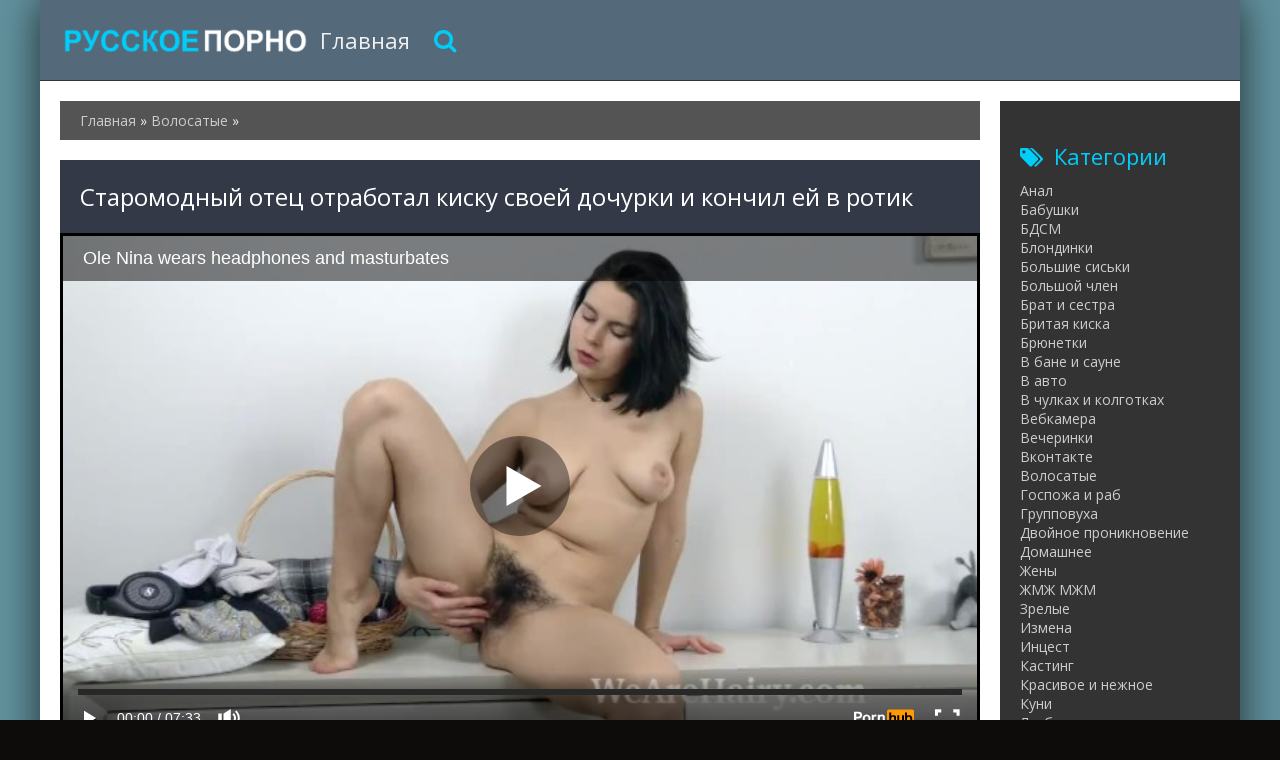

--- FILE ---
content_type: text/html; charset=utf-8
request_url: https://russkoe-pornoo.com/1769-staromodnyy-otec-otrabotal-kisku-svoey-dochurki-i-konchil-ey-v-rotik.html
body_size: 5934
content:
<!DOCTYPE html>
<html lang="ru">
<head>
<meta http-equiv="Content-Type" content="text/html; charset=utf-8" />
<title>Старомодный отец отработал киску своей дочурки и кончил ей в ротик смотреть онлайн</title>
<meta name="description" content="Старый развратник в лице отчима застукал обнаженную дочурку за процессом интенсивной мастурбации и прервал его чтобы трахнуть обнаглевшую бестию..." />
<link href="https://russkoe-pornoo.com/1769-staromodnyy-otec-otrabotal-kisku-svoey-dochurki-i-konchil-ey-v-rotik.html" rel="canonical"/>
<link href="https://russkoe-pornoo.com/rss.xml" rel="alternate" type="application/rss+xml" />
<link rel="canonical" href="https://russkoe-pornoo.com/1769-staromodnyy-otec-otrabotal-kisku-svoey-dochurki-i-konchil-ey-v-rotik.html" />

<link rel="alternate" media="only screen and (max-width: 640px)" href="https://russkoe-pornoo.org/1769-staromodnyy-otec-otrabotal-kisku-svoey-dochurki-i-konchil-ey-v-rotik.html" />

<script type="text/javascript" src="/engine/classes/js/jquery.js"></script>
<script type="text/javascript" src="/engine/classes/js/jqueryui.js"></script>
<script type="text/javascript" src="/engine/classes/js/dle_js.js"></script>
  <meta name="viewport" content="width=device-width, initial-scale=1.0" />
  <link rel="shortcut icon" href="/templates/russia/images/favicon.png" />
  <link href="/templates/russia/style/styles.css?10" type="text/css" rel="stylesheet" />
  <link href="/templates/russia/style/engine.css" type="text/css" rel="stylesheet" />
  <link href="/templates/russia/style/font-awesome.css" type="text/css" rel="stylesheet" />
  <!--[if lt IE 9]><script src="//html5shiv.googlecode.com/svn/trunk/html5.js"></script><![endif]-->
  <script src="/templates/russia/js/libs.js"></script>
  <link href='https://fonts.googleapis.com/css?family=Open+Sans:400,300,600,700&subset=latin,cyrillic' rel='stylesheet' type='text/css'>
<script src="/playerjs.js"></script>
<script>var prerolls = 'id:clickadilla9344 or id:buymedia9352';</script>
</head>
<body>
<div class="all-wrap">
<div class="box-wrap">
		<header class="header">			
			<div class="h-line-two third" id="h-line-two">
				<div class="h-line-two-inner flex">
                    <a href="/" rel="nofollow" class="logotype" title="На главную"></a>
					<nav>
						<ul class="top-nav clearfix">
					        <li><a href="/">Главная</a></li>
					        
						</ul>
					</nav>
					<div class="icons-nav clearfix">
						<span class="show-search" id="show-search">
							<i class="fa fa-search"></i>
						</span>
					</div>
					<div class="search-wrap" id="search-wrap">
						<form id="quicksearch" method="post">
							<input type="hidden" name="do" value="search" />
							<input type="hidden" name="subaction" value="search" />
							<div class="search-box">
								<input id="story" name="story" placeholder="Введите слово для поиска..." type="text" />
								<button type="submit" title="Найти">Найти</button>
							</div>
						</form>
					</div>
				</div>
			</div>
		</header>
        <div class="box-main clearfix flex">
			<div class="main-left">
			
			<div class="site-desc clearfix">
			<span id="dle-speedbar"><span itemscope itemtype="https://schema.org/BreadcrumbList"><span itemprop="itemListElement" itemscope itemtype="https://schema.org/ListItem"><meta itemprop="position" content="1"><a href="https://russkoe-pornoo.com/" itemprop="item"><span itemprop="name">Главная</span></a></span> &raquo; <span itemprop="itemListElement" itemscope itemtype="https://schema.org/ListItem"><meta itemprop="position" content="2"><a href="https://russkoe-pornoo.com/volosatye/" itemprop="item"><span itemprop="name">Волосатые</span></a></span> &raquo; </span></span>
			

           </div>
				<div class="items-wrap clearfix">
					<div id='dle-content'><article class="page-wrap second">
	<div class="pw-top-section second">
		<h1>Старомодный отец отработал киску своей дочурки и кончил ей в ротик</h1>
	</div>
<div itemscope itemtype="https://schema.org/VideoObject">
<link itemprop="url" href="https://russkoe-pornoo.com/1769-staromodnyy-otec-otrabotal-kisku-svoey-dochurki-i-konchil-ey-v-rotik.html">
<link itemprop="thumbnailUrl" href="/uploads/posts/447/c81c5db4605aa6f43021679962a40bbc.jpg">
<meta itemprop="name" content="Старомодный отец отработал киску своей дочурки и кончил ей в ротик">
<meta itemprop="uploadDate" content="2020-01-3">
<meta itemprop="isFamilyFriendly" content="false">
<span itemprop="thumbnail" itemscope itemtype="https://schema.org/ImageObject">
 <link itemprop="contentUrl" href="/uploads/posts/447/c81c5db4605aa6f43021679962a40bbc.jpg">
 <meta itemprop="width" content="640">
 <meta itemprop="height" content="360">
</span>
<div class="pw-player-section third">
<div class="vdd-element" id="my-player" style="text-align: center"><div style="width: 100%;position: relative;background: #000;"><img  style="margin: 25%;" src="/loading.gif"></div></div>
      <script type="text/javascript">
       function getplayer(id){
         $.post("/video.php",{id:id},function(d){
           $("#my-player").html(d);
         });
       }
       getplayer( "1769");
      </script>	
</div>
<br/>
	<div class="clr"></div>
	<div class="pw-bottom-section"><div class="pw-description clearfix" itemprop="description">Старый развратник в лице отчима застукал обнаженную дочурку за процессом интенсивной мастурбации и прервал его, чтобы трахнуть обнаглевшую бестию. Изначально он поставил её в позу раком, а потом со всем излишеством трахнул красотку в рот.<br/><br/></div>  
		<div class="info-line clearfix">
			<i class="fa fa-bookmark-o"></i> <a itemprop="genre" href="https://russkoe-pornoo.com/volosatye/">Волосатые</a> / <a itemprop="genre" href="https://russkoe-pornoo.com/masturbaciya/">Мастурбация</a> / <a itemprop="genre" href="https://russkoe-pornoo.com/na-russkom-yazyke/">На русском языке</a> / <a itemprop="genre" href="https://russkoe-pornoo.com/v-hd-kachestve/">В HD качестве</a>
		</div>
		<div class="info-line clearfix">
			<i class="fa fa-bookmark-o"></i> Длительность: 7:33<br/><br/>
		</div>
	</div>	
</div>
</article>
<div class="related">
	<div class="related-title"><h2>Смотреть похожее</h2></div>
	<div class="related-items clearfix">
<div class="item-box">
	<a class="item-link" href="https://russkoe-pornoo.com/1768-lesbiyanka-laskaet-beremennuyu-podrugu-i-zastavlyaet-ee-konchit.html">
		<div class="item-img" data-prem="premium">
			<img src="/uploads/posts/807/dae3d354cbe2d5a142717fd1f3e3679f.jpg" alt="Лесбиянка ласкает беременную подругу и заставляет её кончить" />
            <div class="time">11:21</div>
            <div class="item-hd">hd</div>
    	</div>
		<div class="item-desc">
			<div class="item-title">Лесбиянка ласкает беременную подругу и заставляет её кончить</div>
		</div>
	</a>
</div><div class="item-box">
	<a class="item-link" href="https://russkoe-pornoo.com/1767-russkie-devushki-zanimayutsya-lesbiyskim-seksom-pod-otkrytym-nebom.html">
		<div class="item-img" data-prem="premium">
			<img src="/uploads/posts/597/71cc43d2b8079debe89677465a592f32.jpg" alt="Русские девушки занимаются лесбийским сексом под открытым небом" />
            <div class="time">2:13</div>
            <div class="item-hd">hd</div>
    	</div>
		<div class="item-desc">
			<div class="item-title">Русские девушки занимаются лесбийским сексом под открытым небом</div>
		</div>
	</a>
</div><div class="item-box">
	<a class="item-link" href="https://russkoe-pornoo.com/1766-russkaya-devushka-s-lohmatoy-kiskoy-podverglas-masturbacii-so-storony-parnya.html">
		<div class="item-img" data-prem="premium">
			<img src="/uploads/posts/348/b75e9ff93201bf93a4904f209dc8d3b7.jpg" alt="Русская девушка с лохматой киской подверглась мастурбации со стороны парня" />
            <div class="time">6:52</div>
            <div class="item-hd">hd</div>
    	</div>
		<div class="item-desc">
			<div class="item-title">Русская девушка с лохматой киской подверглась мастурбации со стороны парня</div>
		</div>
	</a>
</div><div class="item-box">
	<a class="item-link" href="https://russkoe-pornoo.com/1765-russkaya-domohozyayka-razdvinula-nojki-i-udovletvorila-volosatuyu-shmonku.html">
		<div class="item-img" data-prem="premium">
			<img src="/uploads/posts/151/10f90090c2e548c3c4766e8035de5a69.jpg" alt="Русская домохозяйка раздвинула ножки и удовлетворила волосатую шмоньку" />
            <div class="time">15:45</div>
            <div class="item-hd">hd</div>
    	</div>
		<div class="item-desc">
			<div class="item-title">Русская домохозяйка раздвинула ножки и удовлетворила волосатую шмоньку</div>
		</div>
	</a>
</div><div class="item-box">
	<a class="item-link" href="https://russkoe-pornoo.com/1764-volosatye-lesbiyanki-izvodyat-drug-druga-pri-pomoshchi-gigantskogo-strapona.html">
		<div class="item-img" data-prem="premium">
			<img src="/uploads/posts/383/28a422b628c455dc808385dc6140db28.jpg" alt="Волосатые лесбиянки изводят друг друга при помощи гигантского страпона" />
            <div class="time">12:15</div>
            
    	</div>
		<div class="item-desc">
			<div class="item-title">Волосатые лесбиянки изводят друг друга при помощи гигантского страпона</div>
		</div>
	</a>
</div><div class="item-box">
	<a class="item-link" href="https://russkoe-pornoo.com/1763-tolstushka-rasselas-na-divane-i-podrochila-pizdu-vibratorom.html">
		<div class="item-img" data-prem="premium">
			<img src="/uploads/posts/522/2f318a919977404ec67f2eb391ad7ea1.jpg" alt="Толстушка расселась на диване и подрочила пизду вибратором" />
            <div class="time">10:10</div>
            <div class="item-hd">hd</div>
    	</div>
		<div class="item-desc">
			<div class="item-title">Толстушка расселась на диване и подрочила пизду вибратором</div>
		</div>
	</a>
</div><div class="item-box">
	<a class="item-link" href="https://russkoe-pornoo.com/1762-volosataya-nimfa-dostala-iz-sumochki-bolshoy-strapon-i-prinyalas-drochit.html">
		<div class="item-img" data-prem="premium">
			<img src="/uploads/posts/397/a5348e510eb9c2b8edf80bbcec124464.jpg" alt="Волосатая нимфа достала из сумочки большой страпон и принялась дрочить" />
            <div class="time">20:36</div>
            <div class="item-hd">hd</div>
    	</div>
		<div class="item-desc">
			<div class="item-title">Волосатая нимфа достала из сумочки большой страпон и принялась дрочить</div>
		</div>
	</a>
</div><div class="item-box">
	<a class="item-link" href="https://russkoe-pornoo.com/1761-volosataya-krasotka-osedlala-penis-parnya-i-ispytala-burnyy-orgazm.html">
		<div class="item-img" data-prem="premium">
			<img src="/uploads/posts/454/c5a6da258499c102f28b053a4557e427.jpg" alt="Волосатая красотка оседлала пенис парня и испытала бурный оргазм" />
            <div class="time">13:16</div>
            <div class="item-hd">hd</div>
    	</div>
		<div class="item-desc">
			<div class="item-title">Волосатая красотка оседлала пенис парня и испытала бурный оргазм</div>
		</div>
	</a>
</div><div class="item-box">
	<a class="item-link" href="https://russkoe-pornoo.com/1760-volosataya-devushka-izvodit-svoyu-kisku-v-drochke-posle-striptiza.html">
		<div class="item-img" data-prem="premium">
			<img src="/uploads/posts/504/ee3f1237f71158826edf7fdf08560853.jpg" alt="Волосатая девушка изводит свою киску в дрочке после стриптиза" />
            <div class="time">15:03</div>
            <div class="item-hd">hd</div>
    	</div>
		<div class="item-desc">
			<div class="item-title">Волосатая девушка изводит свою киску в дрочке после стриптиза</div>
		</div>
	</a>
</div><div class="item-box">
	<a class="item-link" href="https://russkoe-pornoo.com/1759-mamka-sovratila-syna-i-opustoshila-ego-penis-pod-samyy-nolik.html">
		<div class="item-img" data-prem="premium">
			<img src="/uploads/posts/409/f6678a661e99e3c05706bc7103c2d460.jpg" alt="Мамка совратила сына и опустошила его пенис под самый нолик" />
            <div class="time">7:29</div>
            <div class="item-hd">hd</div>
    	</div>
		<div class="item-desc">
			<div class="item-title">Мамка совратила сына и опустошила его пенис под самый нолик</div>
		</div>
	</a>
</div><div class="item-box">
	<a class="item-link" href="https://russkoe-pornoo.com/1758-russkaya-nimfomanka-s-volosatoy-pizdoy-razdvinula-nojki-i-nachala-drochit.html">
		<div class="item-img" data-prem="premium">
			<img src="/uploads/posts/612/ac99b21c438b0d5321881b61954cc651.jpg" alt="Русская нимфоманка с волосатой пиздой раздвинула ножки и начала дрочить" />
            <div class="time">11:17</div>
            
    	</div>
		<div class="item-desc">
			<div class="item-title">Русская нимфоманка с волосатой пиздой раздвинула ножки и начала дрочить</div>
		</div>
	</a>
</div><div class="item-box">
	<a class="item-link" href="https://russkoe-pornoo.com/1757-zrelaya-jenshchina-zanimaetsya-masturbaciey-v-dushe-i-postanyvaet.html">
		<div class="item-img" data-prem="premium">
			<img src="/uploads/posts/730/878810c83bf7c19ac8cca5df1399ca10.jpg" alt="Зрелая женщина занимается мастурбацией в душе и постанывает" />
            <div class="time">11:16</div>
            <div class="item-hd">hd</div>
    	</div>
		<div class="item-desc">
			<div class="item-title">Зрелая женщина занимается мастурбацией в душе и постанывает</div>
		</div>
	</a>
</div><div class="item-box">
	<a class="item-link" href="https://russkoe-pornoo.com/1756-goryachie-tolstozadye-lesbiyanki-straponyat-drug-druga-i-stonut.html">
		<div class="item-img" data-prem="premium">
			<img src="/uploads/posts/984/faba8b3425aa2cd7d631b1cffb382f00.jpg" alt="Горячие толстозадые лесбиянки страпонят друг друга и стонут" />
            <div class="time">11:12</div>
            <div class="item-hd">hd</div>
    	</div>
		<div class="item-desc">
			<div class="item-title">Горячие толстозадые лесбиянки страпонят друг друга и стонут</div>
		</div>
	</a>
</div><div class="item-box">
	<a class="item-link" href="https://russkoe-pornoo.com/1755-volosataya-suchka-trahnula-svoego-lyubovnika-v-missionerskoy-poze.html">
		<div class="item-img" data-prem="premium">
			<img src="/uploads/posts/96/ed8e9acca517e23d27f3d1e8f648f240.jpg" alt="Волосатая сучка трахнула своего любовника в миссионерской позе" />
            <div class="time">7:46</div>
            <div class="item-hd">hd</div>
    	</div>
		<div class="item-desc">
			<div class="item-title">Волосатая сучка трахнула своего любовника в миссионерской позе</div>
		</div>
	</a>
</div><div class="item-box">
	<a class="item-link" href="https://russkoe-pornoo.com/1754-goryachaya-mat-otrabotala-zadnicu-lyubimoy-docheri-pri-pomoshchi-strapona.html">
		<div class="item-img" data-prem="premium">
			<img src="/uploads/posts/295/2758b8e61bc16c1e25c580532a983fb3.jpg" alt="Горячая мать отработала задницу любимой дочери при помощи страпона" />
            <div class="time">11:12</div>
            <div class="item-hd">hd</div>
    	</div>
		<div class="item-desc">
			<div class="item-title">Горячая мать отработала задницу любимой дочери при помощи страпона</div>
		</div>
	</a>
</div><div class="item-box">
	<a class="item-link" href="https://russkoe-pornoo.com/1753-volosataya-russkaya-kiska-nujdalas-v-udovletvorenii-i-byla-otrabotana.html">
		<div class="item-img" data-prem="premium">
			<img src="/uploads/posts/556/990c7c1a82af870a706917b5f1c615cc.jpg" alt="Волосатая русская киска нуждалась в удовлетворении и была отработана" />
            <div class="time">10:22</div>
            <div class="item-hd">hd</div>
    	</div>
		<div class="item-desc">
			<div class="item-title">Волосатая русская киска нуждалась в удовлетворении и была отработана</div>
		</div>
	</a>
</div>
	</div>
</div></div>
				</div>
			</div>
			<aside class="main-right">
			    <div class="side-box">
					<div class="side-title"><i class="fa fa-tags"></i>Категории</div>
					<div class="side-content">
						<ul class="megamenu"><li><a href="/anal/">Анал</a></li><li><a href="/babushki/">Бабушки</a></li><li><a href="/bdsm/">БДСМ</a></li><li><a href="/blondinki/">Блондинки</a></li><li><a href="/bolshie-siski/">Большие сиськи</a></li><li><a href="/bolshoy-chlen/">Большой член</a></li><li><a href="/brat-i-sestra/">Брат и сестра</a></li><li><a href="/britaya-kiska/">Бритая киска</a></li><li><a href="/bryunetki/">Брюнетки</a></li><li><a href="/v-bane-i-saune/">В бане и сауне</a></li><li><a href="/v-avto/">В авто</a></li><li><a href="/v-chulkah-i-kolgotkah/">В чулках и колготках</a></li><li><a href="/vebkamera/">Вебкамера</a></li><li><a href="/vecherinki/">Вечеринки</a></li><li><a href="/vkontakte/">Вконтакте</a></li><li><a href="/volosatye/">Волосатые</a></li><li><a href="/gospozha/">Госпожа и раб</a></li><li><a href="/gruppovuha/">Групповуха</a></li><li><a href="/dvoynoe-proniknovenie/">Двойное проникновение</a></li><li><a href="/domashnee/">Домашнее</a></li><li><a href="/zheny/">Жены</a></li><li><a href="/zhmzh-mzhm/">ЖМЖ МЖМ</a></li><li><a href="/zrelye/">Зрелые</a></li><li><a href="/izmena/">Измена</a></li><li><a href="/incest/">Инцест</a></li><li><a href="/kasting/">Кастинг</a></li><li><a href="/krasivoe/">Красивое и нежное</a></li><li><a href="/kuni/">Куни</a></li><li><a href="/lesbiyanki/">Лесбиянки</a></li><li><a href="/malenkie-siski/">Маленькие сиськи</a></li><li><a href="/mama-i-syn/">Мама и сын</a></li><li><a href="/massazh/">Массаж</a></li><li><a href="/masturbaciya/">Мастурбация</a></li><li><a href="/milfy/">Милфы</a></li><li><a href="/minet/">Минет</a></li><li><a href="/molodye/">Молодые</a></li><li><a href="/v-lesu-i-na-prirode/">В лесу и на природе</a></li><li><a href="/v-ofise-i-na-rabote/">В офисе и на работе</a></li><li><a href="/na-russkom-yazyke/">На русском языке</a></li><li><a href="/na-publike-i-na-ulice/">На публике и на улице</a></li><li><a href="/ot-pervogo-lica/">От первого лица</a></li><li><a href="/otec-i-doch/">Отец и дочь</a></li><li><a href="/v-pervyy-raz/">В первый раз</a></li><li><a href="/pikap/">Пикап</a></li><li><a href="/polnometrazhnoe/">Полнометражное</a></li><li><a href="/pyanye/">Пьяные</a></li><li><a href="/rakom/">Раком</a></li><li><a href="/ryzhie/">Рыжие</a></li><li><a href="/s-prostitutkami/">С проститутками</a></li><li><a href="/s-razgovorami/">С разговорами</a></li><li><a href="/svingery/">Свингеры</a></li><li><a href="/skrytaya-kamera/">Скрытая камера</a></li><li><a href="/spyaschie/">Спящие</a></li><li><a href="/strapon/">Страпон</a></li><li><a href="/studenty/">Студенты</a></li><li><a href="/tolstye/">Толстые</a></li><li><a href="/fetish/">Фетиш</a></li><li><a href="/hudye/">Худые</a></li><li><a href="/erotika/">Эротика</a></li><li><a href="/v-hd-kachestve/">В HD качестве</a></li></ul>
					</div>
				</div>
			</aside>
		<footer class="footer">
			<div class="f-line-two">
				2023 Copyright.<br/>
			</div>
		</footer>			
		</div>
	</div>
    <script type="text/javascript"><!--
new Image().src = "//counter.yadro.ru/hit?r"+
escape(document.referrer)+((typeof(screen)=="undefined")?"":
";s"+screen.width+"*"+screen.height+"*"+(screen.colorDepth?
screen.colorDepth:screen.pixelDepth))+";u"+escape(document.URL)+
";"+Math.random();//--></script>
</div>
<script defer src="https://static.cloudflareinsights.com/beacon.min.js/vcd15cbe7772f49c399c6a5babf22c1241717689176015" integrity="sha512-ZpsOmlRQV6y907TI0dKBHq9Md29nnaEIPlkf84rnaERnq6zvWvPUqr2ft8M1aS28oN72PdrCzSjY4U6VaAw1EQ==" data-cf-beacon='{"version":"2024.11.0","token":"db54469baa0d4c029f9b36330c3ae4fb","r":1,"server_timing":{"name":{"cfCacheStatus":true,"cfEdge":true,"cfExtPri":true,"cfL4":true,"cfOrigin":true,"cfSpeedBrain":true},"location_startswith":null}}' crossorigin="anonymous"></script>
</body>
</html>

--- FILE ---
content_type: text/html; charset=UTF-8
request_url: https://russkoe-pornoo.com/video.php
body_size: 148
content:
<div hidden="1" id="hID">ph5a70ba505f27a</div>
<div id="player"></div>
 
<script>
/*  function PlayerjsEvents(event, id, info) {
    if (event == "error") {*/
      iframe = $("<iframe>")
      iframe.attr("src", "https://www.pornhub.com/embed/ph5a70ba505f27a")
      iframe.attr("frameborder", "0")
      iframe.attr("width", "560")
      iframe.attr("height", "315")
      iframe.attr("scrolling", "no")
      iframe.attr("allowfullscreen", true)
      $("#player").html(iframe)
      $("#player").attr("style","")
      
/*    }
  }
  var player = new Playerjs({
    id: "player",
    file: "[240p]https://trafxxx.info/pstream/ph5a70ba505f27a?q=240&dl=1769523005&h=1997974642",
    poster: "/uploads/posts/447/c81c5db4605aa6f43021679962a40bbc.jpg",
    default_quality:"240p",
  });*/
</script>

--- FILE ---
content_type: text/html; charset=UTF-8
request_url: https://www.pornhub.com/embed/ph5a70ba505f27a
body_size: 10068
content:
<!DOCTYPE html>
<html>
<head>
    	    <link rel="canonical" href="https://www.pornhub.com/view_video.php?viewkey=ph5a70ba505f27a" />
    	<title>Embed Player - Pornhub.com</title>
            <meta name="robots" content="noindex, indexifembedded" />
    	<link rel="shortcut icon" href="https://ei.phncdn.com/www-static/favicon.ico?cache=2026012201" />
			<link rel="dns-prefetch" href="//ki.phncdn.com/">
		<link rel="dns-prefetch" href="//es.phncdn.com">
		<link rel="dns-prefetch" href="//cdn1d-static-shared.phncdn.com">
		<link rel="dns-prefetch" href="//apis.google.com">
		<link rel="dns-prefetch" href="//ajax.googleapis.com">
		<link rel="dns-prefetch" href="//www.google-analytics.com">
		<link rel="dns-prefetch" href="//twitter.com">
		<link rel="dns-prefetch" href="//p.twitter.com">
		<link rel="dns-prefetch" href="//platform.tumblr.com">
		<link rel="dns-prefetch" href="//platform.twitter.com">
		<link rel="dns-prefetch" href="//ads.trafficjunky.net">
		<link rel="dns-prefetch" href="//ads2.contentabc.com">
		<link rel="dns-prefetch" href="//cdn1.ads.contentabc.com">
		<link rel="dns-prefetch" href="//media.trafficjunky.net">
		<link rel="dns-prefetch" href="//cdn.feeds.videosz.com">
		<link rel="dns-prefetch" href="//cdn.niche.videosz.com">
		<link rel="dns-prefetch" href="//cdn1-smallimg.phncdn.com">
		<link rel="dns-prefetch" href="//m2.nsimg.net">
        <link rel="dns-prefetch" href="//imagetransform.icfcdn.com">
		<script>
        var COOKIE_DOMAIN = 'pornhub.com';
    	var page_params = {};
	</script>

        <script src="https://media.trafficjunky.net/js/holiday-promo.js"></script>
	<style>
        body {
            background: #000 none repeat scroll 0 0;
            color: #fff;
            font-family: Arial,Helvetica,sans-serif;
            font-size: 12px;
        }
        
        .removedVideo {
            width:100%;
        }
        
        .removedVideoText {
            display: block;
            text-align: center;
            padding: 0.5%;
            color: #FFFFFF;
            font-size: 1.2em;
        }
        
        .videoEmbedLink {
            position: absolute;
            top: -20px;
            left: 0;
        }
        
		.userMessageSection {
			text-align: center;
			color: #fff;
			font-family: Arial, Helvetica, sans-serif;
			padding: 20px;
			z-index: 10;
			height: 225px;
			margin: auto;
			top: 0;
			bottom: 0;
			left: 0;
			right: 0;
			position: absolute;
			box-sizing: border-box;

            &.notAvailable {
                height: 100%;

                h2 {
                    position: absolute;
                    top: 50%;
                    left: 50%;
                    transform: translate(-50%, -50%);
                }
            }
		}

		.userMessageSection a,
		.userMessageSection a:visited {
			color: #f90;
			text-decoration: none;
			cursor: pointer;
		}

		.userMessageSection a:hover {
			text-decoration: underline;
		}

		.userMessageSection h2 {
			color: #fff;
			font-family: Arial, Helvetica, sans-serif;
			font-size: 22px;
			font-weight: normal;
			height: 56px;
			line-height: 28px;
			margin: 0 auto 20px;
			padding: 0;
			text-align: center;
			width: 300px;
		}

		a.orangeButton {
			color: #000;
			background: #f90;
			border-radius: 4px;
			-webkit-border-radius: 4px;
			-moz-border-radius: 4px;
			-ms-border-radius: 4px;
			box-sizing: border-box;
			color: rgb(20, 20, 20);
			cursor: pointer;
			display: inline-block;
			font-size: 20px;
			height: 49px;
			margin-bottom: 15px;
			padding: 13px 15px;
			position: relative;
			text-align: center;
			text-decoration: none;
			width: 486px;
			border: 0;
		}

		a.orangeButton:hover {
			background: #ffa31a;
			text-decoration: none;
		}

		a.orangeButton:visited {
			color: #000;
		}

		p.last {
			font-size: 14px;
		}

		#currentVideoImage {
			opacity: .3;
			position: absolute;
			left: 0;
			top: 0;
			min-width: 100%;
			min-height: 100%;
		}

		@media all and (max-width: 520px) {
			.userMessageSection h2 {
				font-size: 18px;
				line-height: 20px;
				width: auto;
				margin-bottom: 10px;
			}
			a.orangeButton {
				width: 95%;
				font-size: 18px;
				height: 45px;
			}

			p.last {
				font-size: 12px;
			}
		}

	</style>

    </head>

<body style="position: absolute; margin:0px; height:100%; width:100%; background: #000">
			

<style>
	body {
		background: #000 none repeat scroll 0 0;
		color: #fff;
		font-family: Arial,Helvetica,sans-serif;
		font-size: 12px;
	}
	a {
		outline-style: none;
		text-decoration: none;
		color: #f90;
	}
	* {
		margin: 0;
		padding: 0;
	}
	.clear{
		clear: both;
	}
	.removedVideo{
		width:100%;
	}
	.removedVideoText, .removedVideoTextPornhub{
		display: block;
		text-align: center;
		padding: 0.5%;
		color: #FFFFFF;
		font-size: 1.2em;
	}
	.removedVideo ul {
		margin:0 auto;
		width:55%;
		height:auto;
		display: block;
	}
	.removedVideo ul li{
		list-style:none;
		display: block;
		width: 25%;
		height: auto;
		float: left;
		border-top: 2px solid #000;
		border-left: 2px solid #000;
		border-bottom: 2px solid #000;
		position: relative;
		display: block;
		box-sizing: border-box;
		background-color: #000;
	}
	.removedVideo ul li:nth-child(2n+1){
		border-right: 2px solid #000;
	}
	.removedVideo ul li a{
		display: block;
		width: 100%;
		height: 100%;
		color: #000000;
	}
	.duration{
		position: absolute;
		bottom:5px;
		left:5px;
		display: none;
		color: #FFFFFF;
	}
	.titleRelated{
		position: absolute;
		top:0;
		display: none;
		color: #f90;
	}
	.voteRelated{
		position: absolute;
		display: none;
		bottom:5px;
		right:5px;
		color: #FFFFFF;
	}
	.icon-thumb-up{
		top: 1px;
		float: right;
		border: 0;
		background: transparent url(https://ei.phncdn.com/www-static/images/sprite-pornhub-nf.png?cache=2026012201) scroll no-repeat 0 0;
		background-position: -72px -225px;
		width: 15px;
		height: 14px;
		margin-left: 4px;
	}
	.privateOverlay{
		position: absolute;
		z-index: 100;
		top: 0;
		width: 100%;
	}
	.private-vid-title{
		position: absolute;
		bottom:5%;
		width:100%;
		z-index: 150;
		text-align: center;
		font-size: 1em;
	}
	.wrapper{
		position: absolute;
		top:0;
		bottom: 0;
		right: 0;
		left: 0;
		z-index: 1;
		display: block;
	}
	.selectVideoThumb:hover .wrapper{
		background-color: #0c0c0c;
		opacity: 0.7;
	}
	.selectVideoThumb:hover .voteRelated{
		display: block;
		z-index: 20;
	}
	.selectVideoThumb:hover .titleRelated{
		display: block;
		z-index: 30;
	}
	.selectVideoThumb:hover .duration{
		display: block;
		z-index: 40;
	}
    .videoEmbedLink {
        position: absolute;
        top: 0;
        left: 0;
        pointer-events: none;
        color: transparent;
    }
	@media screen and (max-width: 1024px) {
		.removedVideo ul {
			width: 70%;
		}
		.removedVideoText{
			padding: 0.2%;
			font-size: 1.1em;
		}

	}
</style>

<script type="text/javascript">
		var compaignVersion = '-html5';
	try {
		var fo = new ActiveXObject('ShockwaveFlash.ShockwaveFlash');
		if (fo) {
			compaignVersion = '';
		}
	} catch (e) {
		if (navigator.mimeTypes
				&& navigator.mimeTypes['application/x-shockwave-flash'] != undefined
				&& navigator.mimeTypes['application/x-shockwave-flash'].enabledPlugin) {
			compaignVersion = '';

		}
	}

	function getUrlVars() {
		var vars = {},
		    parts = window.location.href.replace(/[?&]+([^=&]+)=([^&]*)/gi, function(m,key,value) {
                vars[key] = value;
            });
		return vars;
	}
</script>
	
	
<script type="text/javascript">
		document.addEventListener("click", function (e) {
		var element =  document.getElementById('removedwrapper'),
			urlToGo = '/view_video.php?viewkey=ph5a70ba505f27a&utm_source=russkoe-pornoo.com&utm_medium=embed&utm_campaign=embed-removed'+compaignVersion;
		if (document.body.contains(element)) {
			// Element exists and list of video build.
			var level = 0;
			for (var element = e.target; element; element = element.parentNode) {
				if (element.id === 'x') {
					document.getElementsByClassName("selectVideoThumb").innerHTML = (level ? "inner " : "") + "x clicked";
					return;
				}
				level++;
			}
			if (level!==10){
				window.open(urlToGo, '_blank');
			}
		}
	});
</script>


		<input type="hidden" target="_blank" rel="noopener noreferrer" class="goToUrl" />
	<input type="hidden" target="_blank" rel="noopener noreferrer" class="goToUrlLogo" />
	
		
        <script src="https://cdn1d-static-shared.phncdn.com/html5player/videoPlayer/es6player/8.9.0/desktop-player.min.js"></script>

		<script>

						var flashvars = {"isVR":0,"domain":false,"experimentId":"experimentId unknown","searchEngineData":null,"maxInitialBufferLength":1,"disable_sharebar":0,"htmlPauseRoll":"false","htmlPostRoll":"false","autoplay":"false","autoreplay":"false","video_unavailable":"false","pauseroll_url":"","postroll_url":"","toprated_url":"https:\/\/www.pornhub.com\/video?o=tr&t=m","mostviewed_url":"https:\/\/www.pornhub.com\/video?o=mv&t=m","language":"en","isp":"amazon.com","geo":"united states","customLogo":"https:\/\/ei.phncdn.com\/www-static\/images\/pornhub_logo_straight.svg?cache=2026012201","trackingTimeWatched":false,"tubesCmsPrerollConfigType":"new","adRollGlobalConfig":[{"delay":[900,2000,3000],"forgetUserAfter":86400,"onNth":0,"skipDelay":5,"skippable":true,"vastSkipDelay":false,"json":"https:\/\/www.pornhub.com\/_xa\/ads?zone_id=1993741&site_id=2&preroll_type=json&channel%5Bcontext_tag%5D=wearehairy%2Cmasturbate%2Cteasing%2Craven%2Chairy-armpits%2Chairy-arms%2Chairy-ass%2Chairy-legs%2Clingerie%2Cpuffy-nipples%2Cstriptease%2Chairy-pussy%2Cbig-natural-tits%2Csolo&channel%5Bcontext_category%5D=Big-Tits%2CBrunette%2CMasturbation%2CStriptease%2CRussian&channel%5Bcontext_pornstar%5D=&channel%5Binfo%5D=%7B%22actor_id%22%3A1800738%2C%22content_type%22%3A%22partner%22%2C%22video_id%22%3A152577512%2C%22timestamp%22%3A1769521953%2C%22hash%22%3A%22f412ceae4e2b08266202f1058e01cfc6%22%2C%22session_id%22%3A%22320452784046656727%22%7D&noc=0&cache=1769521953&t_version=2026012201.ded8424&channel%5Bsite%5D=pornhub","user_accept_language":"","startPoint":0,"maxVideoTimeout":2000},{"delay":[900,2000,3000],"forgetUserAfter":86400,"onNth":0,"skipDelay":5,"skippable":true,"vastSkipDelay":false,"json":"https:\/\/www.pornhub.com\/_xa\/ads?zone_id=&site_id=2&preroll_type=json&channel%5Bcontext_tag%5D=wearehairy%2Cmasturbate%2Cteasing%2Craven%2Chairy-armpits%2Chairy-arms%2Chairy-ass%2Chairy-legs%2Clingerie%2Cpuffy-nipples%2Cstriptease%2Chairy-pussy%2Cbig-natural-tits%2Csolo&channel%5Bcontext_category%5D=Big-Tits%2CBrunette%2CMasturbation%2CStriptease%2CRussian&channel%5Bcontext_pornstar%5D=&channel%5Binfo%5D=%7B%22actor_id%22%3A1800738%2C%22content_type%22%3A%22partner%22%2C%22video_id%22%3A152577512%2C%22timestamp%22%3A1769521953%2C%22hash%22%3A%22f412ceae4e2b08266202f1058e01cfc6%22%2C%22session_id%22%3A%22320452784046656727%22%7D&noc=0&cache=1769521953&t_version=2026012201.ded8424&channel%5Bsite%5D=pornhub","user_accept_language":"","startPoint":100,"maxVideoTimeout":2000}],"embedCode":"<iframe src=\"https:\/\/www.pornhub.com\/embed\/ph5a70ba505f27a\" frameborder=\"0\" width=\"560\" height=\"340\" scrolling=\"no\" allowfullscreen><\/iframe>","hidePostPauseRoll":false,"video_duration":453,"actionTags":"","link_url":"https:\/\/www.pornhub.com\/view_video.php?viewkey=ph5a70ba505f27a","related_url":"https:\/\/www.pornhub.com\/api\/v1\/video\/player_related_datas?id=152577512","video_title":"Ole Nina wears headphones and masturbates","image_url":"https:\/\/ei.phncdn.com\/videos\/201801\/30\/152577512\/original\/(m=eaAaGwObaaaa)(mh=hhL6iFpvtRlHtYzb)5.jpg","defaultQuality":[720,480,240,1080],"vcServerUrl":"\/svvt\/add?stype=evv&svalue=152577512&snonce=ujx3gn5g43e6xfjt&skey=056dc5a86b9c48656aa9f10d4082df64ead348cf4ef5a788ba1e0f5c6be23ea3&stime=1769521953","service":"","mediaPriority":"hls","mediaDefinitions":[{"group":1,"height":480,"width":854,"defaultQuality":true,"format":"hls","videoUrl":"https:\/\/ee-h.phncdn.com\/hls\/videos\/201801\/30\/152577512\/480P_2000K_152577512.mp4\/master.m3u8?validfrom=1769518353&validto=1769525553&ipa=1&hdl=-1&hash=Cmku8JxzdViq81TtLu3A%2BA11Ab4%3D","quality":"480","segmentFormats":{"audio":"ts_aac","video":"mpeg2_ts"}},{"group":1,"height":720,"width":1280,"defaultQuality":false,"format":"mp4","videoUrl":"https:\/\/www.pornhub.com\/video\/get_media?s=eyJrIjoiNDljODY3M2IyNTc1YmUzYjgzMmIyZWNmNWFmMmM2OTZhNTJkYzg2MTgzYjViYTBkZTFjMDJmMDNiMzgxZTczNSIsInQiOjE3Njk1MjE5NTN9&v=ph5a70ba505f27a&e=1&t=p","quality":[],"remote":true}],"isVertical":"false","video_unavailable_country":"false","mp4_seek":"ms","hotspots":[2013308,43204,35615,36171,25861,29577,21098,21846,20280,20216,20484,19751,20591,20883,21318,21289,20122,19934,18839,20735,20708,21325,21621,22515,21024,21466,21676,21080,21325,20466,20095,36627,18307,17753,17813,17540,17083,17014,16316,15788,16339,17136,18026,18073,17883,17789,17010,16500,16304,15754,14639,14149,14137,22573,14407,13488,13056,13787,13464,13979,14897,15636,15634,15383,15058,14907,14459,15230,30511,28428,13774,13553,13319,14638,12790,12737,12657,32568,12290,12613,13203,14869,13277,13026,12349,12679,11744,11543,10587,10067],"thumbs":{"samplingFrequency":4,"type":"normal","cdnType":"regular","isVault":0,"urlPattern":"https:\/\/ei.phncdn.com\/videos\/201801\/30\/152577512\/timeline\/160x90\/(m=eGCaiCObaaaa)(mh=fW3VlNxzU3Mv_--S)S{4}.jpg","spritePatterns":["https:\/\/ei.phncdn.com\/videos\/201801\/30\/152577512\/timeline\/160x90\/(m=eGCaiCObaaaa)(mh=fW3VlNxzU3Mv_--S)S0.jpg","https:\/\/ei.phncdn.com\/videos\/201801\/30\/152577512\/timeline\/160x90\/(m=eGCaiCObaaaeSlnYk7T5ErgyIbhyI5LzG5LyQrMAU5MAIrMxOlT2kJT0CRSxIXgyWlhyEzQyCrn4odacqoaeo0aaaa)(mh=vmhjhCOqByzN3ZGe)S0.jpg","https:\/\/ei.phncdn.com\/videos\/201801\/30\/152577512\/timeline\/160x90\/(m=eGCaiCObaaaeSlnYk7T5ErgyIbhyI5LzG5LyQrMAU5MAIrMxOlT2kJT0CRSxIXgyWlhyEzQyCrn4odacqoaeo0aaaac2LgzL92CVidmXGdmX8YmW8sm1itn3CtnXiZl0LwBLXwAUv2lXydm4LdmVmLmUOgCNbabihachAaaaa)(mh=xNHIC63ituzxTZCh)S0.jpg","https:\/\/ei.phncdn.com\/videos\/201801\/30\/152577512\/timeline\/160x90\/(m=[base64])(mh=OAUb5qgXMsbnjjpe)S0.jpg","https:\/\/ei.phncdn.com\/videos\/201801\/30\/152577512\/timeline\/160x90\/(m=[base64])(mh=Bef1ESP9v31rRKrJ)S0.jpg"],"thumbHeight":"90","thumbWidth":"160"},"browser_url":"https:\/\/russkoe-pornoo.com\/1769-staromodnyy-otec-otrabotal-kisku-svoey-dochurki-i-konchil-ey-v-rotik.html","morefromthisuser_url":"\/users\/wearehairy\/videos","options":"iframe","cdn":"haproxy","startLagThreshold":1000,"outBufferLagThreshold":2000,"appId":"1111","cdnProvider":"ht","nextVideo":[],"video_id":152577512},
			    utmSource = document.referrer.split('/')[2];

			if (utmSource == '' || (utmSource == undefined)){
				utmSource = 'www.pornhub.com';
			}

		</script>
		<style>
			#player {
				width:100%;
				height:100%;
				padding:0;
				margin:0;
			}
			p.unavailable {
				background-color: rgba(0,0,0,0.7);
				bottom: 0;
				left: 0;
				font-size: 3em;
				padding: 40px;
				position: absolute;
				right: 0;
				text-align: center;
				top: 0;
				z-index: 999;
			}
		</style>
		<div id="player">
            <div id="player-placeholder">
                                    <picture>
                        <img src="https://ei.phncdn.com/videos/201801/30/152577512/original/(m=eaAaGwObaaaa)(mh=hhL6iFpvtRlHtYzb)5.jpg" alt="Ole Nina wears headphones and masturbates">
                    </picture>
                            </div>
        </div>
        <script type="text/javascript" >
                        // General Vars
            var embedredirect = {
                    mftuUrl : false,
                    mostViewedUrl : false,
                    relatedUrl : false,
                    topRatedUrl : false,
                    onFullscreen: false,
                    videoArea: false,
                    relatedBtns: false,
                    onMenu : false,
                    watchHD : false,
                    mode: 'affiliate'
                },
                phWhiteliste = [
                    "www.keezmovies.com"
                ],
                vastArray = [],
                isVr 		= flashvars.isVR,
                hasPingedVcServer = false;
                //globalPrerollSwitch = typeof flashvars.tubesCmsPrerollConfigType != 'undefined' ? flashvars.tubesCmsPrerollConfigType : null;

            // Function to white
            function whiteListeEmbedSite(){
                return phWhiteliste.indexOf(utmSource)>=0;
            }

            // Build the variables to send to the player
            if (!whiteListeEmbedSite()){
                embedredirect = {
                    mftuUrl : flashvars.morefromthisuser_url,
                    mostViewedUrl :flashvars.mostviewed_url,
                    relatedUrl : flashvars.link_url,
                    topRatedUrl : flashvars.toprated_url,
                    onFullscreen : false,
                    videoArea: false,
                    relatedBtns: false,
                    onMenu : true,
                    watchHD : false,
                    mode: 'embedded'
                };
            }

                        if (typeof flashvars.preroll !== 'undefined' && typeof page_params.holiday_promo_prem != 'undefined' && (typeof isVr !== 'undefined' && !isVr)) {
                for (var k = 0; k < flashvars.preroll.campaigns.length; k++) {
                    var obj 		= flashvars.preroll.campaigns[k],
                        clickArea   = {};

                    if(obj.clickableAreasByPlatform) {
                        var defaultValues = {
                            video: true,
                            link: true
                        }
                        clickArea = obj.clickableAreasByPlatform.pc ?  obj.clickableAreasByPlatform.pc : defaultValues;
                    }

                    vastObject = {
                        xml 			: obj.vastXml, //backend value from CMS
                        vastSkipDelay	: false,

                        rollSettings: {
                            onNth 			: obj.on_nth, //backend value from CMS
                            skipDelay 		: obj.skip_delay, //backend value from CMS
                            siteName        : 'Pornhub',
                            forgetUserAfter : obj.forgetUserAfter, //backend value from CMS
                            campaignName 	: obj.campaign_name,
                            skippable       : obj.skippable, //backend value from CMS
                            clickableAreas  : clickArea, //The objects or areas on the screen that the user can click to visit the url
                            campaignWeight	: obj.percentChance
                        }
                    };
                    vastArray.push(vastObject);
                }
            }

            /**
             * Function to convert events config to compatibility with Player version less than 6.1.*
             * @method getLegacyEventsConfig
             * @param {Object} eventsConfig
             * @return {{}} legacyEventsConfig
             */

            function getLegacyEventsConfig(eventsConfig) {
                let legacyNamesMap = {
                    'fullscreen.changed': 'onFullscreen',
                    'player.redirected' : 'onRedirect',
                    'playback.playing': 'onPlay'
                };

                return Object.entries(eventsConfig).reduce(function (acc, arr) {
                    var obj = {},
                        fileName = legacyNamesMap[arr[0]] || arr[0];
                    obj[fileName] = function (i, e, o) {
                        arr[1](o, i, e);
                    };
                    return Object.assign({}, acc, obj);
                }, {});
            }

            function registerPlayerEvents() {
                let events = {
                    // On Video Fulscreen -  HTML5 video feed trick
                    "fullscreen.changed": function(o, i) {
                        if(typeof triggerFullScreenDisplay == 'function') triggerFullScreenDisplay(i);
                    },
                    'player.redirected': function(){
                        if (typeof htEmbedTrack == 'object' && typeof htEmbedTrack.track == 'function') {
                            htEmbedTrack.track();
                        }
                    },
                    "playback.playing": function() {
                        if (flashvars.vcServerUrl == null) {
                            return;
                        }

                        setTimeout(function () {
                            if (!hasPingedVcServer) {
                                hasPingedVcServer = true;

                                var request1 = new XMLHttpRequest();
                                request1.open("GET", flashvars.vcServerUrl);
                                if (typeof liuIdOrNull !== 'undefined' && liuIdOrNull) {
                                    request1.setRequestHeader('__m', liuIdOrNull);
                                }
                                request1.send();
                            }
                        }, 10000);
                    }
                },
                playerVersion = MGP && MGP.buildInfo.playerVersion;
                return parseFloat(playerVersion) < 6.1 ? getLegacyEventsConfig(events) : events;
            }

            
            function loadThePlayer(){
                var forceAutoPlay	= getUrlVars()['autoplay'];
                                if (forceAutoPlay == undefined || forceAutoPlay != 1){
                    forceAutoPlay = false;
                } else {
                    forceAutoPlay = true;
                }

                var showOnPauseVal = !flashvars.hidePostPauseRoll;

                
                MGP.createPlayer('player', {
                    autoplay: {
                        enabled: forceAutoPlay, // Value is determined in settings.js
						initialState: true,
						retryOnFailure: false,
						switch: 'buttonbar', // 'menu' || 'buttonbar' || 'none'
                    },
                    deviceType: 'desktop',
                    quickSetup: 'pornhub',
                    embeds: {
                        enabled:true,
                        domain: true,
                        redirect:{
                            logoUrl: flashvars.link_url,
                            mftuUrl: embedredirect.mftuUrl,
                            mostViewedUrl: embedredirect.mostViewedUrl,
                            onFullscreen: embedredirect.onFullscreen,
                            onMenu: embedredirect.onMenu,
                            relatedUrl: embedredirect.relatedUrl,
                            sharebar:false,
                            topRatedUrl: embedredirect.topRatedUrl,
                            videoArea: embedredirect.videoArea
                        },
                        watchHD: embedredirect.watchHD,
                        utmRedirect:{
                            logo: true,
                            relatedBtns: embedredirect.relatedBtns,
                            thumbs: true,
                            videoArea: embedredirect.videoArea
                        }
                    },
                    mainRoll: {
                        actionTags: flashvars.actionTags,
                        mediaPriority: flashvars.mediaPriority,
                        mediaDefinition: flashvars.mediaDefinitions,
                        poster: flashvars.image_url,
                        thumbs: {
                            urlPattern: flashvars.thumbs.urlPattern,
                            samplingFrequency: flashvars.thumbs.samplingFrequency,
                            thumbWidth: flashvars.thumbs.thumbWidth,
                            thumbHeight: flashvars.thumbs.thumbHeight
                        },
                        duration: flashvars.video_duration,
                        title: flashvars.video_title,
                        videoUnavailableMessage: '',
                        videoUrl: flashvars.link_url,
                        textLinks: (typeof TEXTLINKS !== 'undefined') ? TEXTLINKS : []
                    },

                    hlsConfig: {
                        maxInitialBufferLength: flashvars.maxInitialBufferLength,
                        maxBufferLength: 20,
                        maxMaxBufferLength: 20
                    },

                    features:{
                        grid: true,
                        share: false,
                        logo: true,
                        themeColor: '#f6921e',
                        cinema: false,
                        options:false,
                        hideControlsTimeout: 2,
                        qualityInControlBar: true
                    },
                    referrerUrl:utmSource,
                    menu: {
                        relatedUrl: flashvars.related_url,
						relatedData: [["https:\/\/ei.phncdn.com\/videos\/202102\/05\/383065762\/original\/(m=eGcEGgaaaa)(mh=YOlGA7ZPXjNfVshC)5.jpg","Terry Strips from her Flannel and Lingerie to Finger Herself","15:08",93,"https:\/\/www.pornhub.com\/view_video.php?viewkey=ph601d8184a04e4",199846,"https:\/\/kw.phncdn.com\/videos\/202102\/05\/383065762\/360P_400K_383065762.webm?hdnea=st=1769521953~exp=1769525553~hdl=-1~hmac=891cf5a58c50f7ae84a2e97770e9b8e0866595d0","ATK Hairy","https:\/\/www.pornhub.com\/channels\/atkhairy","https:\/\/ei.phncdn.com\/www-static\/images\/channel-badge.svg",{"isWatched":false,"isFree":false,"isCC":false,"isInteractive":false,"languageCode":"","hasTrophy":false,"hasCheckmark":false,"isChannel":true,"highResThumb":"https:\/\/ei.phncdn.com\/videos\/202102\/05\/383065762\/original\/(m=edLTGgaaaa)(mh=oWP9EPhxgKZ-hzAN)5.jpg"}],["https:\/\/pix-fl.phncdn.com\/c6371\/videos\/202507\/21\/16641715\/original_16641715.mp4\/plain\/ex:1:no\/bg:0:0:0\/rs:fit:160:120\/vts:517?hdnea=st=1769521953~exp=1769608353~hdl=-1~hmac=cedbf598e7d900fce9e06f31d5e2d84f0f07f81a","Ole Nina is a cute girl with small tits and a big need to cum","12:02",93,"https:\/\/www.pornhub.com\/view_video.php?viewkey=687e6467df247",10997,"https:\/\/kw.phncdn.com\/c6251\/videos\/202507\/21\/16641715\/360P_400K_16641715.webm?hdnea=st=1769521953~exp=1769525553~hdl=-1~hmac=1c4afb35bc560023a0fb640b714e264f725fb5e7","ATK Hairy","https:\/\/www.pornhub.com\/channels\/atkhairy","https:\/\/ei.phncdn.com\/www-static\/images\/channel-badge.svg",{"isWatched":false,"isFree":false,"isCC":false,"isInteractive":false,"languageCode":"","hasTrophy":false,"hasCheckmark":false,"isChannel":true,"highResThumb":"https:\/\/pix-fl.phncdn.com\/c6371\/videos\/202507\/21\/16641715\/original_16641715.mp4\/plain\/ex:1:no\/bg:0:0:0\/rs:fit:323:182\/vts:517?hdnea=st=1769521953~exp=1769608353~hdl=-1~hmac=10afbbed02950621c8b14dfcba3473cca9db5569"}],["https:\/\/ei.phncdn.com\/videos\/201809\/20\/183748481\/original\/(m=eGcEGgaaaa)(mh=QE7d4lKT05lMNJa2)12.jpg","Ralina is a sexy nurse in her uniform today","7:21",85,"https:\/\/www.pornhub.com\/view_video.php?viewkey=ph5ba346b16e0aa",123375,"https:\/\/kw.phncdn.com\/videos\/201809\/20\/183748481\/360P_400K_183748481.webm?hdnea=st=1769521953~exp=1769525553~hdl=-1~hmac=d62247a60d8010f250a4d2708d1a9a3aea761ab4","We Are Hairy","https:\/\/www.pornhub.com\/channels\/wearehairy","https:\/\/ei.phncdn.com\/www-static\/images\/channel-badge.svg",{"isWatched":false,"isFree":false,"isCC":false,"isInteractive":false,"languageCode":"","hasTrophy":false,"hasCheckmark":false,"isChannel":true,"highResThumb":"https:\/\/ei.phncdn.com\/videos\/201809\/20\/183748481\/original\/(m=edLTGgaaaa)(mh=X-6b0KFxXuDY3ep5)12.jpg"}],["https:\/\/ei.phncdn.com\/videos\/202002\/19\/285987432\/original\/(m=eGcEGgaaaa)(mh=aZZgbAvqgjdpEZrJ)14.jpg","Terry Woods comes home with flowers and orgasms","7:40",90,"https:\/\/www.pornhub.com\/view_video.php?viewkey=ph5e4d778222e83",94498,"https:\/\/kw.phncdn.com\/videos\/202002\/19\/285987432\/360P_400K_285987432.webm?hdnea=st=1769521953~exp=1769525553~hdl=-1~hmac=d0d9f9b46dda6c077a9187b425aeac854edc2606","We Are Hairy","https:\/\/www.pornhub.com\/channels\/wearehairy","https:\/\/ei.phncdn.com\/www-static\/images\/channel-badge.svg",{"isWatched":false,"isFree":false,"isCC":false,"isInteractive":false,"languageCode":"","hasTrophy":false,"hasCheckmark":false,"isChannel":true,"highResThumb":"https:\/\/ei.phncdn.com\/videos\/202002\/19\/285987432\/original\/(m=edLTGgaaaa)(mh=VRDPhSnhXOSOudwe)14.jpg"}],["https:\/\/ei.phncdn.com\/videos\/201412\/22\/36364061\/original\/(m=eGcEGgaaaa)(mh=LrAumV73pc9gpPN6)13.jpg","Alya Shon flaunts her body with a hot striptease","7:04",85,"https:\/\/www.pornhub.com\/view_video.php?viewkey=1858919766",328594,"https:\/\/kw.phncdn.com\/videos\/201412\/22\/36364061\/191225_2144_360P_400K_36364061.webm?hdnea=st=1769521953~exp=1769525553~hdl=-1~hmac=84831f90e4e7662fa932d3a91ede348cd64c065b","We Are Hairy","https:\/\/www.pornhub.com\/channels\/wearehairy","https:\/\/ei.phncdn.com\/www-static\/images\/channel-badge.svg",{"isWatched":false,"isFree":false,"isCC":false,"isInteractive":false,"languageCode":"","hasTrophy":false,"hasCheckmark":false,"isChannel":true,"highResThumb":"https:\/\/ei.phncdn.com\/videos\/201412\/22\/36364061\/original\/(m=edLTGgaaaa)(mh=Wbvo5Ps5h--44z2u)13.jpg"}],["https:\/\/ei.phncdn.com\/videos\/201405\/20\/27034741\/original\/(m=eGcEGgaaaa)(mh=BXMyIRPfskulMX6N)7.jpg","Hairy babe Khatherina gets hot as the fire","9:02",84,"https:\/\/www.pornhub.com\/view_video.php?viewkey=393614197",991277,"https:\/\/kw.phncdn.com\/videos\/201405\/20\/27034741\/200101_0022_360P_400K_27034741.webm?hdnea=st=1769521953~exp=1769525553~hdl=-1~hmac=8c49d8bdaac0a3c4508eff721a071e6023cd8bf6","We Are Hairy","https:\/\/www.pornhub.com\/channels\/wearehairy","https:\/\/ei.phncdn.com\/www-static\/images\/channel-badge.svg",{"isWatched":false,"isFree":false,"isCC":false,"isInteractive":false,"languageCode":"","hasTrophy":false,"hasCheckmark":false,"isChannel":true,"highResThumb":"https:\/\/ei.phncdn.com\/videos\/201405\/20\/27034741\/original\/(m=edLTGgaaaa)(mh=OVLcCnr5CZlKnlpk)7.jpg"}],["https:\/\/ei.phncdn.com\/videos\/201212\/04\/7834081\/original\/(m=eGcEGgaaaWavb)(mh=H2Z9hc14H65M-7HC)8.jpg","Esmeralda has some fun in the kitchen","5:04",86,"https:\/\/www.pornhub.com\/view_video.php?viewkey=1263788905",235969,"https:\/\/kw.phncdn.com\/videos\/201212\/04\/7834081\/200116_1356_360P_400K_7834081.webm?hdnea=st=1769521953~exp=1769525553~hdl=-1~hmac=91dc308c3120feab43820d8f5cad9ab4add77715","We Are Hairy","https:\/\/www.pornhub.com\/channels\/wearehairy","https:\/\/ei.phncdn.com\/www-static\/images\/channel-badge.svg",{"isWatched":false,"isFree":false,"isCC":false,"isInteractive":false,"languageCode":"","hasTrophy":false,"hasCheckmark":false,"isChannel":true,"highResThumb":"https:\/\/ei.phncdn.com\/videos\/201212\/04\/7834081\/original\/(m=edLTGgaaaWavb)(mh=rzhHjeWIQ8KjpTaY)8.jpg"}],["https:\/\/pix-cdn77.phncdn.com\/c6371\/videos\/202510\/01\/24583715\/original_24583715.mp4\/plain\/ex:1:no\/bg:0:0:0\/rs:fit:160:120\/vts:747?hash=aeN44pzxL8Y3vsFDDY7kglJPQZ8=&validto=1769608353","Helen&#039;s moans are going to get you going, you&#039;re probably not going to last this whole video.","17:25",86,"https:\/\/www.pornhub.com\/view_video.php?viewkey=68dd46d06c3f0",11336,"https:\/\/kw.phncdn.com\/c6251\/videos\/202510\/01\/24583715\/360P_400K_24583715.webm?hdnea=st=1769521953~exp=1769525553~hdl=-1~hmac=7e9e811bbe1bf230077a5802c192adb87caec767","ATK Hairy","https:\/\/www.pornhub.com\/channels\/atkhairy","https:\/\/ei.phncdn.com\/www-static\/images\/channel-badge.svg",{"isWatched":false,"isFree":false,"isCC":false,"isInteractive":false,"languageCode":"","hasTrophy":false,"hasCheckmark":false,"isChannel":true,"highResThumb":"https:\/\/pix-cdn77.phncdn.com\/c6371\/videos\/202510\/01\/24583715\/original_24583715.mp4\/plain\/ex:1:no\/bg:0:0:0\/rs:fit:323:182\/vts:747?hash=eN1gjSrO_8V-9bbGTePfL-LoRGI=&validto=1769608353"}],["https:\/\/pix-fl.phncdn.com\/c6371\/videos\/202509\/25\/23928135\/original_23928135.mp4\/plain\/ex:1:no\/bg:0:0:0\/rs:fit:160:120\/vts:517?hdnea=st=1769521953~exp=1769608353~hdl=-1~hmac=af82a1c2b948d88c4b2d6d6192c036ee8b320c8b","Sexy Candy Red toys her hairy crotch and cums hard.","12:03",93,"https:\/\/www.pornhub.com\/view_video.php?viewkey=68d5664600688",7577,"https:\/\/kw.phncdn.com\/c6251\/videos\/202509\/25\/23928135\/360P_400K_23928135.webm?hdnea=st=1769521953~exp=1769525553~hdl=-1~hmac=30c154cdcafb21271f6e05b38444778c0b7e6166","ATK Hairy","https:\/\/www.pornhub.com\/channels\/atkhairy","https:\/\/ei.phncdn.com\/www-static\/images\/channel-badge.svg",{"isWatched":false,"isFree":false,"isCC":false,"isInteractive":false,"languageCode":"","hasTrophy":false,"hasCheckmark":false,"isChannel":true,"highResThumb":"https:\/\/pix-fl.phncdn.com\/c6371\/videos\/202509\/25\/23928135\/original_23928135.mp4\/plain\/ex:1:no\/bg:0:0:0\/rs:fit:323:182\/vts:517?hdnea=st=1769521953~exp=1769608353~hdl=-1~hmac=ad92c71298b95157e28692abcd69c630cb60a819"}],["https:\/\/ei.phncdn.com\/videos\/202310\/20\/441551421\/original\/(m=eGcEGgaaaa)(mh=7GSZFjMmcvt8DRHc)10.jpg","Candy Red: From Russia With Fuzz","9:41",92,"https:\/\/www.pornhub.com\/view_video.php?viewkey=6532be6548df8",45771,"https:\/\/kw.phncdn.com\/videos\/202310\/20\/441551421\/360P_400K_441551421.webm?hdnea=st=1769521953~exp=1769525553~hdl=-1~hmac=7cd59a81777afa40bf8fa76e3f310e867362527c","Naughty Mag","https:\/\/www.pornhub.com\/channels\/naughty-mag","https:\/\/ei.phncdn.com\/www-static\/images\/channel-badge.svg",{"isWatched":false,"isFree":false,"isCC":false,"isInteractive":false,"languageCode":"","hasTrophy":false,"hasCheckmark":false,"isChannel":true,"highResThumb":"https:\/\/ei.phncdn.com\/videos\/202310\/20\/441551421\/original\/(m=edLTGgaaaa)(mh=KVlILZjUDqKDk8Ny)10.jpg"}],["https:\/\/pix-cdn77.phncdn.com\/c6371\/videos\/202507\/23\/16897225\/original_16897225.mp4\/plain\/ex:1:no\/bg:0:0:0\/rs:fit:160:120\/vts:644?hash=g9YyNz_DM_xSyrTD44BTMLNxxXA=&validto=1769608353","Nara Abel is soaking her fur in the shower then finger fucking it hard","15:09",98,"https:\/\/www.pornhub.com\/view_video.php?viewkey=6881002e76650",8103,"https:\/\/kw.phncdn.com\/c6251\/videos\/202507\/23\/16897225\/360P_400K_16897225.webm?hdnea=st=1769521953~exp=1769525553~hdl=-1~hmac=b18fce8a9c712888faab24fca881c65caf56b3ca","ATK Hairy","https:\/\/www.pornhub.com\/channels\/atkhairy","https:\/\/ei.phncdn.com\/www-static\/images\/channel-badge.svg",{"isWatched":false,"isFree":false,"isCC":false,"isInteractive":false,"languageCode":"","hasTrophy":false,"hasCheckmark":false,"isChannel":true,"highResThumb":"https:\/\/pix-cdn77.phncdn.com\/c6371\/videos\/202507\/23\/16897225\/original_16897225.mp4\/plain\/ex:1:no\/bg:0:0:0\/rs:fit:323:182\/vts:644?hash=209ma4zYuUPvEaxW7vbjFu-Uuco=&validto=1769608353"}],["https:\/\/ei.phncdn.com\/videos\/201704\/10\/112685471\/original\/(m=eGcEGgaaaa)(mh=8uak4l2kc6ygZSqx)15.jpg","Nikky B strips and masturbates with a toy","7:14",88,"https:\/\/www.pornhub.com\/view_video.php?viewkey=ph58eb0f38afd3b",210398,"","We Are Hairy","https:\/\/www.pornhub.com\/channels\/wearehairy","https:\/\/ei.phncdn.com\/www-static\/images\/channel-badge.svg",{"isWatched":false,"isFree":false,"isCC":false,"isInteractive":false,"languageCode":"","hasTrophy":false,"hasCheckmark":false,"isChannel":true,"highResThumb":"https:\/\/ei.phncdn.com\/videos\/201704\/10\/112685471\/original\/(m=edLTGgaaaa)(mh=nvifAZFau3Vh5DIj)15.jpg"}],["https:\/\/ei.phncdn.com\/videos\/202101\/20\/382095362\/original\/(m=eGcEGgaaaa)(mh=d95TqdS5sQN15lAA)12.jpg","Tiffany masturbates on her kitchen table","7:24",91,"https:\/\/www.pornhub.com\/view_video.php?viewkey=ph6007facf146c8",345017,"https:\/\/kw.phncdn.com\/videos\/202101\/20\/382095362\/360P_400K_382095362.webm?hdnea=st=1769521953~exp=1769525553~hdl=-1~hmac=c760a8a3f638644c6a4a5fcc2ee832db27725f22","We Are Hairy","https:\/\/www.pornhub.com\/channels\/wearehairy","https:\/\/ei.phncdn.com\/www-static\/images\/channel-badge.svg",{"isWatched":false,"isFree":false,"isCC":false,"isInteractive":false,"languageCode":"","hasTrophy":false,"hasCheckmark":false,"isChannel":true,"highResThumb":"https:\/\/ei.phncdn.com\/videos\/202101\/20\/382095362\/original\/(m=edLTGgaaaa)(mh=aAaD584why2IVtPc)12.jpg"}],["https:\/\/pix-fl.phncdn.com\/c6371\/videos\/202509\/01\/21153275\/original_21153275.mp4\/plain\/ex:1:no\/bg:0:0:0\/rs:fit:160:120\/vts:506?hdnea=st=1769521953~exp=1769608353~hdl=-1~hmac=ae035698d4840005ab42174c3b8ebf01f2b3eb72","Penelope Reed&#039;s favorite toy is her sensititve little clit, she loves to play with it","11:55",94,"https:\/\/www.pornhub.com\/view_video.php?viewkey=68b5bc40aa079",8927,"https:\/\/kw.phncdn.com\/c6251\/videos\/202509\/01\/21153275\/360P_400K_21153275.webm?hdnea=st=1769521953~exp=1769525553~hdl=-1~hmac=bad50c6a9158804e1dd8d26b9b3b7d0b20cdaabd","ATK Hairy","https:\/\/www.pornhub.com\/channels\/atkhairy","https:\/\/ei.phncdn.com\/www-static\/images\/channel-badge.svg",{"isWatched":false,"isFree":false,"isCC":false,"isInteractive":false,"languageCode":"","hasTrophy":false,"hasCheckmark":false,"isChannel":true,"highResThumb":"https:\/\/pix-fl.phncdn.com\/c6371\/videos\/202509\/01\/21153275\/original_21153275.mp4\/plain\/ex:1:no\/bg:0:0:0\/rs:fit:323:182\/vts:506?hdnea=st=1769521953~exp=1769608353~hdl=-1~hmac=b73e05fe9aa42b203829406bd4638da91db56f38"}],["https:\/\/ei.phncdn.com\/videos\/202008\/19\/343746021\/original\/(m=eGcEGgaaaa)(mh=ygxlRrQ7dQc320nX)10.jpg","Alex Swon masturbates in her kitchen today","7:24",93,"https:\/\/www.pornhub.com\/view_video.php?viewkey=ph5f3cba29cfa2d",74255,"https:\/\/kw.phncdn.com\/videos\/202008\/19\/343746021\/360P_400K_343746021.webm?hdnea=st=1769521953~exp=1769525553~hdl=-1~hmac=093a5b1acb52a4a799ce888fe6a5880760e974c0","We Are Hairy","https:\/\/www.pornhub.com\/channels\/wearehairy","https:\/\/ei.phncdn.com\/www-static\/images\/channel-badge.svg",{"isWatched":false,"isFree":false,"isCC":false,"isInteractive":false,"languageCode":"","hasTrophy":false,"hasCheckmark":false,"isChannel":true,"highResThumb":"https:\/\/ei.phncdn.com\/videos\/202008\/19\/343746021\/original\/(m=edLTGgaaaa)(mh=7cb-6Sqo6rq4VbCH)10.jpg"}],["https:\/\/ei.phncdn.com\/videos\/202210\/10\/417258891\/original\/(m=eGcEGgaaaa)(mh=6vfAN9fl1nVtlBTk)7.jpg","Petite hairy babe Canella fingers her pussy as fast as she can to cum","12:20",93,"https:\/\/www.pornhub.com\/view_video.php?viewkey=ph634433a37f794",108898,"https:\/\/kw.phncdn.com\/videos\/202210\/10\/417258891\/360P_400K_417258891.webm?hdnea=st=1769521953~exp=1769525553~hdl=-1~hmac=1e55f61b8b740d98bd0f37324455aad043eaf4d7","ATK Hairy","https:\/\/www.pornhub.com\/channels\/atkhairy","https:\/\/ei.phncdn.com\/www-static\/images\/channel-badge.svg",{"isWatched":false,"isFree":false,"isCC":false,"isInteractive":false,"languageCode":"","hasTrophy":false,"hasCheckmark":false,"isChannel":true,"highResThumb":"https:\/\/ei.phncdn.com\/videos\/202210\/10\/417258891\/original\/(m=edLTGgaaaa)(mh=QSlYvq6UH8_vz7OY)7.jpg"}]],
                        showOnPause: showOnPauseVal
                    },
                    events: registerPlayerEvents(),
                    vast: vastArray,
                    //vast: (globalPrerollSwitch == 'old') ? vastArray : null , // Call of the preroll campaign
                    //adRolls: ((globalPrerollSwitch == 'new' || typeof flashvars.preroll == 'undefined') && (typeof isVr !== 'undefined' && !isVr)) ? flashvars.adRollGlobalConfig : null,
                    eventTracking: {
                        params: {
                            cdn: flashvars.cdn,
                            videoId: typeof flashvars['video_id'] !== 'undefined' ? flashvars['video_id'] : '',
                            playerSource: 'embeds'
                        }
                    },
				});
            }

            var placeholder = document.getElementById('player-placeholder');
            if (placeholder && placeholder.remove && typeof placeholder.remove === 'function') {
                placeholder.remove();
            }
            loadThePlayer();

        </script>
                    <a class="videoEmbedLink" href="https://www.pornhub.com/view_video.php?viewkey=ph5a70ba505f27a">Ole Nina wears headphones and masturbates</a>
        	
	    </body>
</html>
